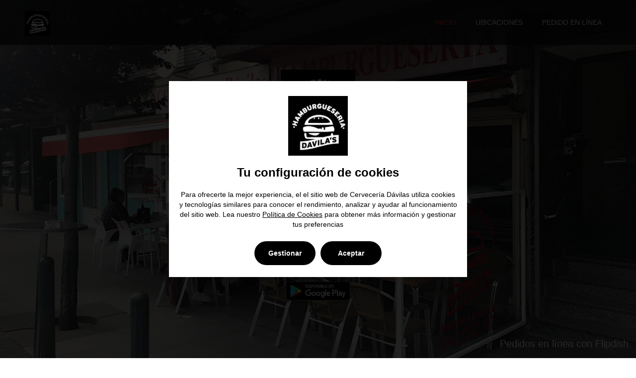

--- FILE ---
content_type: text/html; charset=utf-8
request_url: https://www.cerveceriadavilas.com/
body_size: 13926
content:
<!DOCTYPE html>
<html lang="en">
  <head>
    <meta charset="UTF-8" />
    
    <title>Cervecería Dávilas</title>

    
    <link href='https://cdn.flipdish.com/fonts/Cabin.css' rel='stylesheet' type='text/css'>
    <link href='https://cdn.flipdish.com/fonts/LibreBaskerville.css' rel='stylesheet' type='text/css'>
    <link href='https://cdn.flipdish.com/fonts/GreatVibes.css' rel='stylesheet' type='text/css'>
    <link href='https://cdn.flipdish.com/fonts/Oswald.css' rel='stylesheet' type='text/css'>
    <link href='https://cdn.flipdish.com/fonts/OpenSans.css' rel='stylesheet' type='text/css'>

    <meta name="viewport" content="width=device-width, initial-scale=1">
    <meta http-equiv="content-type" content="text/html; charset=utf-8" />
    <meta name="description" content="Hamburguesería Dávilas ofrece la mejor experiencia de comida y bebida a domicilio. Realiza tu pedido online o descarga nuestra app y disfruta de promociones online exclusivas." />
    <meta name="keywords" content="pedido,online,delivery,domicilio,cerca,mia,menu,carta,Santander,Burger" />
    
    
    

    
    <meta name="google-play-app" content="app-id=ie.flipdish.fd26278">

    <link rel="apple-touch-icon" href="https://flipdish-web.imgix.net/fd26278/9b3797c2792d4c3ffe29c048cebe9c17.webp?h=180&w=180&fm=png32">
          <link rel="icon" href="https://flipdish-web.imgix.net/fd26278/9b3797c2792d4c3ffe29c048cebe9c17.webp?h=16&w=16&fm=png32" sizes="16x16" type="image/png">
          <link rel="icon" href="https://flipdish-web.imgix.net/fd26278/9b3797c2792d4c3ffe29c048cebe9c17.webp?h=32&w=32&fm=png32" sizes="32x32" type="image/png">
          <link rel="icon" href="https://flipdish-web.imgix.net/fd26278/9b3797c2792d4c3ffe29c048cebe9c17.webp?h=48&w=48&fm=png32" sizes="48x48" type="image/png">
          <link rel="icon" href="https://flipdish-web.imgix.net/fd26278/9b3797c2792d4c3ffe29c048cebe9c17.webp?h=62&w=62&fm=png32" sizes="62x62" type="image/png">
          <link rel="icon" href="https://flipdish-web.imgix.net/fd26278/9b3797c2792d4c3ffe29c048cebe9c17.webp?h=62&w=62&fm=png32" sizes="62x62" type="image/png">
          <link rel="icon" href="https://flipdish-web.imgix.net/fd26278/9b3797c2792d4c3ffe29c048cebe9c17.webp?h=180&w=180&fm=png32" sizes="180x180" type="image/png">
          <link rel="icon" href="https://flipdish-web.imgix.net/fd26278/9b3797c2792d4c3ffe29c048cebe9c17.webp?h=192&w=192&fm=png32" sizes="192x192" type="image/png">
          <link rel="icon" href="https://flipdish-web.imgix.net/fd26278/9b3797c2792d4c3ffe29c048cebe9c17.webp?h=228&w=228&fm=png32" sizes="228x228" type="image/png">
          <link rel="shortcut icon" href="https://flipdish-web.imgix.net/fd26278/9b3797c2792d4c3ffe29c048cebe9c17.webp?h=144&w=144&fm=png32" />
          <meta property="og:locale" content="es" />
          <meta property="og:site_name" content="Cervecería Dávilas" />
          <meta property="og:title" content="Cervecería Dávilas" />
          <meta property="og:description"
              content="Hamburguesería Dávilas ofrece la mejor experiencia de comida y bebida a domicilio. Realiza tu pedido online o descarga nuestra app y disfruta de promociones online exclusivas." />
          <meta property="og:image" content="https://flipdish-web.imgix.net/fd26278/9b3797c2792d4c3ffe29c048cebe9c17.webp?h=250&w=250&fm=png32" />
          <meta property="og:type" content="website" />
    <link rel="stylesheet" href="https://static.web.flipdish.com/public/css/bootstrap.min.css" />
    <link rel="stylesheet" href="https://static.web.flipdish.com/public/css/defaultTemplate.css" />
    <style>
      .fd-cc-modal-settings__list {
        list-style: disc;
      }
      .fd-cc-root a:hover {
        opacity:0.85;
      }
    </style>
    <style data-styled="true" data-styled-version="5.3.11">html{-webkit-tap-highlight-color:rgba(0,0,0,0);-webkit-text-size-adjust:100%;font-family:Poppins,helvetica,arial,sans-serif;-webkit-font-smoothing:antialiased;-moz-osx-font-smoothing:grayscale;font-smooth:always;}/*!sc*/
button{padding:0;border:none;background:none;-webkit-appearance:button;}/*!sc*/
button::-moz-focus-inner{border-style:none;padding:0;}/*!sc*/
button:-moz-focusring{outline:2px solid #1976d2;outline-offset:2px;}/*!sc*/
button:focus{outline:2px solid #1976d2;outline-offset:2px;}/*!sc*/
button:focus:not(:focus-visible){outline:none;}/*!sc*/
button:focus-visible{outline:2px solid #1976d2;outline-offset:2px;}/*!sc*/
[type='search']{-webkit-appearance:none;-moz-appearance:none;appearance:none;-webkit-appearance:none;outline-offset:-2px;}/*!sc*/
[type='search']::-webkit-search-decoration{-webkit-appearance:none;}/*!sc*/
input[type='search']::-ms-clear{display:none;width:0;height:0;}/*!sc*/
input[type='search']::-ms-reveal{display:none;width:0;height:0;}/*!sc*/
input[type='search']::-webkit-search-decoration,input[type='search']::-webkit-search-cancel-button,input[type='search']::-webkit-search-results-button,input[type='search']::-webkit-search-results-decoration{display:none;}/*!sc*/
:not(.rich-text) > ul,:not(.rich-text) > ol{list-style:none;padding-left:0;margin-block-start:0px;margin-block-end:0px;margin-inline-start:0px;margin-inline-end:0px;padding-inline-start:0px;}/*!sc*/
.rich-text{white-space:pre-wrap;}/*!sc*/
.rich-text p,.rich-text ul,.rich-text ol{margin:0;}/*!sc*/
body{margin:0;width:100%;font-size:14px;height:100%;}/*!sc*/
main{display:block;}/*!sc*/
h1{font-size:2em;margin:0.67em 0;}/*!sc*/
hr{box-sizing:content-box;height:0;overflow:visible;}/*!sc*/
pre{font-family:monospace;font-size:1em;}/*!sc*/
a{background-color:transparent;-webkit-tap-highlight-color:rgba(0,0,0,0);-webkit-tap-highlight-color:transparent;}/*!sc*/
abbr[title]{border-bottom:none;-webkit-text-decoration:underline;text-decoration:underline;-webkit-text-decoration:underline dotted;text-decoration:underline dotted;}/*!sc*/
b,strong{font-weight:bolder;}/*!sc*/
code,kbd,samp{font-family:monospace;font-size:1em;}/*!sc*/
small{font-size:80%;}/*!sc*/
sub,sup{font-size:75%;line-height:0;position:relative;vertical-align:baseline;}/*!sc*/
sub{bottom:-0.25em;}/*!sc*/
sup{top:-0.5em;}/*!sc*/
img{border-style:none;}/*!sc*/
button,input,optgroup,select,textarea{font-family:inherit;font-size:100%;line-height:1.15;margin:0;}/*!sc*/
button,input{overflow:visible;}/*!sc*/
button,select{text-transform:none;}/*!sc*/
fieldset{padding:0.35em 0.75em 0.625em;}/*!sc*/
legend{box-sizing:border-box;color:inherit;display:table;max-width:100%;padding:0;white-space:normal;}/*!sc*/
progress{vertical-align:baseline;}/*!sc*/
textarea{overflow:auto;}/*!sc*/
[type='checkbox'],[type='radio']{box-sizing:border-box;padding:0;}/*!sc*/
[type='number']::-webkit-inner-spin-button,[type='number']::-webkit-outer-spin-button{height:auto;}/*!sc*/
::-webkit-file-upload-button{-webkit-appearance:button;font:inherit;}/*!sc*/
details{display:block;}/*!sc*/
summary{display:list-item;}/*!sc*/
template{display:none;}/*!sc*/
[hidden]{display:none;}/*!sc*/
*{box-sizing:border-box;}/*!sc*/
header,main,footer,article,aside,nav,section,a,h5,h6,button,input,optgroup,select,textarea,label,table,th,td,address,li,pre,blockquote,dl,dd,dt,figcaption{color:#000000;}/*!sc*/
data-styled.g1[id="sc-global-dHqepg1"]{content:"sc-global-dHqepg1,"}/*!sc*/
.iGhKgR:hover{opacity:0.85;}/*!sc*/
data-styled.g11[id="sc-jXbUNg"]{content:"iGhKgR,"}/*!sc*/
.biPgnT .my-app-logo-v2{margin:0 5px;}/*!sc*/
@media only screen and (max-width:1024px){.biPgnT .my-app-logos{margin-top:-85px;}}/*!sc*/
@media only screen and (min-width:1024px){.biPgnT #owl-main-text h1{margin-top:0;}.biPgnT #owl-main-text{margin-top:50px;}.biPgnT .my-app-logos{margin-top:15px;}}/*!sc*/
data-styled.g12[id="sc-dhKdcB"]{content:"biPgnT,"}/*!sc*/
.hDOeIJ{background:url('https://flipdish-web.imgix.net/fd26278/9b3797c2792d4c3ffe29c048cebe9c17.webp');background-size:contain;background-repeat:no-repeat;background-position:center;height:150px;margin:auto;}/*!sc*/
data-styled.g13[id="sc-kpDqfm"]{content:"hDOeIJ,"}/*!sc*/
.iMOgRW{margin-top:15px;}/*!sc*/
data-styled.g43[id="sc-dCFHLb"]{content:"iMOgRW,"}/*!sc*/
.jJGJKu{margin-top:15px;font-size:small;}/*!sc*/
data-styled.g44[id="sc-fhzFiK"]{content:"jJGJKu,"}/*!sc*/
.ATfnF{color:#ccc;}/*!sc*/
.ATfnF:hover{color:#ccc;opacity:0.85;}/*!sc*/
.ATfnF:focus{color:#ccc;}/*!sc*/
data-styled.g45[id="sc-jxOSlx"]{content:"ATfnF,"}/*!sc*/
.ioqTCO{color:#ccc;cursor:pointer;}/*!sc*/
.ioqTCO:hover{color:#ccc;opacity:0.85;}/*!sc*/
.ioqTCO:focus{color:#ccc;}/*!sc*/
data-styled.g46[id="sc-lcIPJg"]{content:"ioqTCO,"}/*!sc*/
.fTAYMz{position:absolute;top:0;left:0;opacity:0;}/*!sc*/
data-styled.g47[id="sc-kdBSHD"]{content:"fTAYMz,"}/*!sc*/
.dgeMLM{background:url('https://flipdish-web.imgix.net/fd26278/9b3797c2792d4c3ffe29c048cebe9c17.webp');background-size:contain;background-repeat:no-repeat;}/*!sc*/
data-styled.g48[id="sc-tagGq"]{content:"dgeMLM,"}/*!sc*/
.eXesRx{text-transform:uppercase !important;font-size:14px;font-family:'Bitter',sans-serif;line-height:6px;border-bottom:3px solid transparent;text-shadow:0px 0px 1px transparent;}/*!sc*/
.eXesRx.eXesRx:hover{text-shadow:0px 0px 1px transparent;background-color:transparent;}/*!sc*/
.eXesRx.eXesRx:focus{text-shadow:0px 0px 1px transparent;background-color:transparent;}/*!sc*/
data-styled.g49[id="sc-esYiGF"]{content:"eXesRx,"}/*!sc*/
.cpfJN{z-index:1002 !important;box-shadow:1px 1px #0000001f;}/*!sc*/
data-styled.g50[id="sc-fXSgeo"]{content:"cpfJN,"}/*!sc*/
</style>
    <style data-emotion="css xkjpj9 156lyw2">.css-xkjpj9 .order-online-h2{text-shadow:1px 1px 7px rgba(150, 150, 150, 1);}@media only screen and (max-width: 568px){.css-xkjpj9 .restAddresses{line-height:0.4;}}.css-xkjpj9 #flipdish-menu .has-feedback label~.form-control-feedback{top:15px!important;}.css-xkjpj9 #skipNavigation{position:absolute;top:0;left:0;opacity:0;}.css-156lyw2{min-height:65vh;}</style>
    
    
    
    
    
<style type="text/css">
    #header .menu-item.current a, #header .menu-item a:hover {
        color: #F42F29 !important;
    }

    #about h2.heading, #aboutSection h2.heading, section.menu h3 {
        color: #F42F29 !important;
    }

    .logointro {
		background:url("https://flipdish-web.imgix.net/fd26278/9b3797c2792d4c3ffe29c048cebe9c17.webp?width=650&auto=format");
        background-size: contain;
        background-repeat: no-repeat;
        background-position: center;
        width: 650px;
        height: 150px;
    }

    .slide-content p {
            padding: 10px;
        }

    .my-app-logos {
        margin-top: 30px;
        padding-bottom: 40px;
    }

    .my-app-logo {
        width: 80px;
        height: 80px;
        margin-top: 5px;
    }

    .my-app-logo-v2 {
        margin: 0 10px;
        height: 40px !important;
        width: 130px !important;
    }

    .mouse {
        cursor: pointer;
        margin-left: -22.5px;
        z-index: 9000;
    }

    #home-slider .my-powerby {
        position: absolute;
        right: 0;
        bottom: 0;
        z-index:1001;
        margin-right: 15px;
        margin-bottom: 15px;
    }

    .my-font-size {
        font-size: 20px;
    }

    #home-slider .my-link-color a, #footer .my-link-color a{
        color: #fff;
    }

    #footer .footerlink {
        margin-top: 15px;
    }

    .section.menu {
        background-image: none;
    }

    .slide-sep {
        background: url(https://static.web.flipdish.com/public/images/elixir/slide-separator_white.png);
    }

    .section.dark h2.section-title:before, .section.dark h2.section-title:after {
        content:url("https://static.web.flipdish.com/public/images/elixir/header_decorator_light_gray.png");
    }

    h2.section-title:before, h2.section-title:after {
        content:url("https://static.web.flipdish.com/public/images/elixir/header_decorator_dark_gray.png");
    }

    a.button.menu, .button.menu{
        color: #F42F29 ;
        border: 2px solid #F42F29 ;
    }

    a.button.menu:hover, .button.menu:hover {
        background: #F42F29;
        color: #ffffff;
    }

    .nav>li>a:hover, .nav>li>a:focus {
        background-color: transparent;
    }

    section.timetable .days {
        margin-top: 0px;
    }

    section.timetable {
        padding-bottom: 140px !important;
    }

    section.timetable .my-column-divider {
        background-image: url(https://static.web.flipdish.com/public/images/elixir/column-divider_light_gray.png) !important;
        padding-right: 5px !important;
        padding-bottom: 0px !important;
        padding-left: 5px !important;
    }

    section.timetable .divider-short {
        margin-top: 150px !important;
        padding-top: 150px !important;
    }

    section.timetable .divider-short-padding {
        margin-top: 290px !important;
        padding-top: 150px !important;
    }

    section.timetable .divider-long {
        margin-top: 150px !important;
        padding-top: 280px !important;
    }

    .section.timetable .left-column-divider {
        left: 33.33%;
    }

    section.timetable .right-column-divider {
        left: 66.66%;
    }

    .timetable-decorator {
        background: url(https://static.web.flipdish.com/public/images/elixir/timetable-decorator_light_gray.png) !important;
    }

    .timetable-decorator2 {
        background: url(https://static.web.flipdish.com/public/images/elixir/timetable-decorator2_light_gray.png) !important;
    }

    section.reservations input, section.reservations textarea {
        color: #333;
    }

    .parallax {
        background-attachment: fixed;
    }

    .section.reservations input.text {
        height: 40px;
    }

    .section.contact h3 {
        color: #fff;
    }

    .testimonials.carousel-wrapper.with_pagination .owl-theme .owl-controls .owl-page span {
        background: transparent !important;
        border: 2px solid #F42F29 !important;
    }

    .testimonials.carousel-wrapper.with_pagination .owl-controls .owl-page.active span,
    .testimonials.carousel-wrapper.with_pagination .owl-controls.clickable .owl-page:hover span {
        border: 2px solid #F42F29 !important;
        background: #F42F29 !important;
    }

    section.testimonials h2, section.testimonials .item span.author {
        color: #F42F29 !important;
    }

    section#home-slider #discount-badge {
        background-color: #fff;
        text-align: center;
        box-sizing: border-box;
        position: absolute;
        z-index: 1000;
        cursor: pointer;
        border-radius: 50%;
        box-shadow: 3px 3px 10px 8px rgba(0,0,0,.09);
        width: 150px;
        height: 150px;
        word-wrap: break-word;
        left: 50%;
        margin-left: 167px;
    }

    section#home-slider #discount-badge .title {
        font-size: 16px;
        line-height: 17px;
    }

    section#home-slider #discount-badge .discount {
        font-size: 50px;
        line-height: 56px;
        color: #F42F29;
        padding-top: 20px;
    }

    #flipdish-menu {
        background: rgba(255, 255, 255, 0.9) !important;
    }

    .streetViewLink {
	    cursor: pointer;
    	color: #e2aa07;
    }

    .opening-hours {
        line-height: 70px;
    }

    .mySocialLabel {
        display: none;
    }


    .testimonials_img {
        background: none;
        background-image: url("https://flipdish-web.imgix.net/fd26278/9b3797c2792d4c3ffe29c048cebe9c17.webp?h=100&dpr=2");
        background-size: contain;
        background-repeat: no-repeat;
        background-position: center;
        height: 100px;
    }


    .menu-logo {
        margin-top: 0;
    }

    .menu-logo-container{
	width:100%;
    }

    section#contact textarea {
        min-height: 452px;
    }

    @media only screen and (min-width : 1281px) {
        .my-rowopener .left-column-divider {
            margin-left: -205px;
            left: 49.6% !important;
        }

        .my-rowopener .right-column-divider {
            margin-left: 205px;
            left: 49.6% !important;
        }
    }

    @media only screen and (max-width : 1024px) {
        .my-app-logos {
            margin-top: -100px;
        }
        .my-font-size {
            font-size: 18px;
        }
        .timetable-decorator, .timetable-decorator2 {
            width: 0;
        }
        section#home-slider #discount-badge {
            margin-left: 95px;
        }
    }
    @media only screen and (max-width: 767px) {
        #footer .container {
            padding-top: 0px;
        }
    }

    @media only screen and (max-width : 568px) {
        .restAddresses {
            line-height: 1.4 !important;
        }

        .slide-content p {
            bottom: 100px;
            padding: 5px;
            margin: 0px !important;
        }
        #home-slider .my-powerby {
            margin-right: 5px;
            margin-bottom: 5px;
        }
        .my-font-size {
            font-size: 12px;
        }

        h2.section-title:before, h2.section-title:after, .section.dark h2.section-title:before, .section.dark h2.section-title:after {
            content: none;
        }

        section#home-slider #discount-badge {
            width: 100px;
            height: 100px;
            margin-left: 55px;
        }

        section#home-slider #discount-badge .discount {
            font-size: 25px;
            line-height: 25px;
            padding-top: 15px;
        }

        section#home-slider #discount-badge .title {
            font-size: 12px;
            line-height: 17px;
        }

        .mySocialLabel {
            display: inline;
            font-family: 'Bitter',sans-serif;
            font-style: normal;
            margin-left: 0px;
            line-height: 18px;
        }

        .logointro {
            width: 250px;
        }
        @if (!string.IsNullOrWhiteSpace(Model.TransparentLogoUrl))
        {
            <text>
            .testimonials_img {
                width: 250px;
            }
            </text>
        }

        section#contact textarea {
            min-height: 200px;
        }

        .my-app-logo-v2 {
            margin: 0 5px;
        }
    }

    @media only screen and (min-width : 569px) {
        .my-app-logos {
            opacity: 1;
        }
        @media only screen and (max-height : 645px) {
            .my-app-logos {
                opacity: 0;
            }
        }
    }

    @media only screen and (min-width : 1025px) {
        .my-app-logos {
            opacity: 1;
        }
        @media only screen and (max-height : 663px) {
            .my-app-logos {
                opacity: 0;
            }
        }
    }

    @media only screen and (max-width : 568px) {
        .my-app-logos {
            opacity: 1;
        }
        @media only screen and (max-height : 639px) {
            .my-app-logos {
                opacity: 1;
            }
        }
    }

    section#empty {
        min-height: calc(100vh - 100px);
        margin-bottom: 0;
    }

    footer#footer {
        position: absolute;
        width: 100%;
    }

    #hqContactWrapper h2 {
        text-align: center;
        margin-bottom: 30px;
        font-size: 26px;
        color: #F42F29 !important;
    }


</style>

    
    
    
    <script src="https://flipdish-cookie-consent.s3-eu-west-1.amazonaws.com/www/production/latest/fd-cc.js?v=1768971087184"></script>
    
    
    <script>
      window.__FF__=JSON.parse("{\"ContactFormStoreSelector\":false,\"enableRearrangeWidgets\":true,\"enableRichTextAppPromo\":true,\"enableFulfillmentTypeCopyUpdate\":true,\"enableOrderSettingsApiCallImprovements\":true,\"hideBrandName\":false,\"useIpCoordinateHeaders\":true}")
      window.__DS__=JSON.parse("{\"schemaVersion\":\"v1\",\"appId\":\"fd26278\",\"template\":\"default\",\"name\":\"Cervecer\u00EDa D\u00E1vilas\",\"storeAddress\":[\"Paseo del General D\u00E1vila 276, Santander, 39006\"],\"currencies\":[\"EUR\"],\"locationPageEnabled\":true,\"openingHours\":[{\"storeId\":57174,\"title\":\"Hamburgueser\u00EDa D\u00E1vilas\",\"openForDelivery\":false,\"pickupEnabled\":true,\"deliveryEnabled\":true,\"openForPickup\":false,\"pickupClosingHours\":{\"Monday\":\"4PM\",\"Tuesday\":\"4PM\",\"Wednesday\":\"11PM\",\"Thursday\":\"11PM\",\"Friday\":\"11PM\",\"Saturday\":\"11PM\",\"Sunday\":\"11PM\"},\"pickupHours\":[{\"days\":\"Monday - Tuesday\",\"hours\":\"1PM - 4PM \"},{\"days\":\"Wednesday - Saturday\",\"hours\":\"1PM - 4PM, 7:30PM - 11PM \"},{\"days\":\"Sunday\",\"hours\":\"1PM - 4PM, 7PM - 11PM \"}],\"deliveryHours\":[{\"days\":\"Monday - Tuesday\",\"hours\":\"1PM - 4PM \"},{\"days\":\"Wednesday - Sunday\",\"hours\":\"1PM - 4PM, 7PM - 11PM \"}],\"deliveryClosingHours\":{\"Monday\":\"4PM\",\"Tuesday\":\"4PM\",\"Wednesday\":\"11PM\",\"Thursday\":\"11PM\",\"Friday\":\"11PM\",\"Saturday\":\"11PM\",\"Sunday\":\"11PM\"}}],\"storeMapData\":[{\"storeId\":57174,\"Coordinates\":{\"Latitude\":43.4641934,\"Longitude\":-3.8211067},\"Address\":\"Paseo del General D\u00E1vila 276, Santander, 39006\"}],\"storeContactDetails\":[{\"storeId\":57174,\"name\":\"Hamburgueser\u00EDa D\u00E1vilas\",\"email\":null,\"phone\":\"+34942032817\"}],\"headerLinks\":{\"aboutUs\":false,\"gallery\":false,\"contactForm\":false,\"reservations\":false},\"mobileApps\":{\"hasApple\":false,\"hasAndroid\":true,\"appleStoreId\":null,\"appStoreDescription\":\"Hamburgueser\u00EDa D\u00E1vilas ofrece la mejor experiencia de comida y bebida a domicilio. Realiza tu pedido online o descarga nuestra app y disfruta de promociones online exclusivas.\",\"appStoreKeywords\":\"pedido,online,delivery,domicilio,cerca,mia,menu,carta,Santander,Burger\",\"appleStoreUrl\":\"\"},\"legal\":{\"registrationNumber\":\"\",\"tradingName\":\"\",\"companyName\":\"Cervecer\u00EDa D\u00E1vilas\",\"companyAddress\":\"Paseo del General D\u00E1vila 276, 39006, Santander\"},\"analytics\":{\"fbIds\":\"123781078331198\",\"gaIds\":\"G-2LXQ2Z6HTT\"},\"appDesignScheme\":{\"Font\":\"Poppins\",\"Primary\":\"#F42F29\",\"Secondary\":\"#000000\"},\"logo\":\"https://flipdish-web.imgix.net/fd26278/9b3797c2792d4c3ffe29c048cebe9c17.webp\",\"appStoreUrl\":\"\",\"playStoreUrl\":\"https://play.google.com/store/apps/details?id=ie.flipdish.fd26278\",\"map\":{\"googleMapApiKey\":\"AIzaSyDPmaK_ZeZzYITQHT9KpftobsXIz3r8SWo\",\"mapCenter\":{\"latitude\":43.46,\"longitude\":-3.82}},\"policyUrls\":{\"privacy\":null,\"cookie\":null,\"terms\":null},\"countryCode\":\"ES\",\"languages\":[{\"id\":\"es\",\"name\":\"Espa\u00F1ol\"}],\"socialMedia\":{\"TwitterUrl\":null,\"FacebookUrl\":null,\"InstagramUrl\":null,\"PintrestUrl\":null,\"TripAdvisorUrl\":null,\"FourSquareUrl\":null,\"YelpUrl\":null},\"redirects\":[],\"menuLinks\":[],\"cookieConsent\":{\"cookieConsentGDPREnabled\":true,\"cookieConsentPromptEnabled\":true},\"pickupStoreId\":57174}")
      window.__CPS__=JSON.parse("{\"index\":{\"NavigationLinkTitle\":\"Home\",\"NavigationLinkIndex\":1,\"PageType\":\"IndexPage\",\"LinkDisplaySection\":\"header\",\"pageStyles\":\"\",\"testimonials\":{\"image\":\"https://flipdish.imgix.net/t2a24GHQrfRK7FLR6Peg58dzk.jpg\",\"data\":[{\"author\":null,\"testimonial\":\"Lorem ipsum dolor sit amet, consectetur adipiscing elit, sed do eiusmod tempor incididunt ut labore et dolore magna aliqua. Purus faucibus ornare suspendisse sed nisi lacus sed viverra tellus.\",\"id\":54456}]},\"aboutUs\":null,\"openingHoursEnabled\":false,\"openingHoursImage\":\"\",\"showMenu\":true,\"voucherPopupEnabled\":true,\"showMap\":false,\"showGallery\":false,\"showTestimonials\":false,\"contactFormEnabled\":false,\"footer\":true,\"galleryImages\":[\"https://flipdish.imgix.net/5wuwitHAwwKUaW9erhXWjGNY.jpg\",\"https://flipdish.imgix.net/Kr0tfOi3kZHBmG9kVqSsenHYsg.jpg\",\"https://flipdish.imgix.net/oRb4EIn9qtVUdUVp5g7hJ33iI.jpg\"],\"mainSliderImages\":[\"https://flipdish-web.imgix.net/fd26278/75f6c29730e4e67608ac931574de0cad.jpg\"],\"showAddressMainSlider\":true,\"reservations\":{\"enabled\":false,\"daysAhead\":14},\"enabled\":true}}")
      window.__APP__=JSON.parse("{\"appId\":\"fd26278\",\"isCustomDomain\":true,\"supportedLanguages\":[{\"id\":\"es\",\"name\":\"Espa\u00F1ol\"}],\"language\":\"es\",\"vanityUrlSuffix\":\"\",\"env\":\"production\",\"isLoggedIn\":false,\"isEditorPreview\":false,\"version\":\"master.2026.01.15.218\",\"isLocal\":false}")
      window.__TLS__=JSON.parse("{\"HomePage\":\"P\u00E1gina de inicio\",\"Return_to_homepage\":\"Volver a la p\u00E1gina de inicio\",\"Delivery\":\"Entrega\",\"Collection\":\"Recogida\",\"delivery\":\"Entrega\",\"collection\":\"recogida\",\"Collect\":\"Recoger\",\"Deliver\":\"Entregar\",\"Contact\":\"Contacto\",\"Enquiry_for\":\"Consulta para\",\"General_enquiry\":\"Consulta general\",\"stores\":\"tiendas\",\"Skip_to_main_content\":\"Saltar al contenido principal\",\"Main_navigation_menu\":\"Men\u00FA de navegaci\u00F3n principal\",\"Navigate_to_home_page\":\"Navegar a la p\u00E1gina de inicio\",\"Load_more_locations\":\"Cargar m\u00E1s ubicaciones\",\"See_more_locations\":\"Mostrar m\u00E1s ubicaciones\",\"Home\":\"Inicio\",\"Open_until\":\"Abierto hasta\",\"Locations\":\"Ubicaciones\",\"Flipdish_link_access_our_website_for_more_information\":\"Enlace Flipdish, accede a nuestro sitio web para obtener m\u00E1s informaci\u00F3n\",\"Start_Your_Order\":\"Comienza tu pedido\",\"Welcome_Back\":\"Bienvenido de nuevo\",\"Our_Logo\":\"Nuestro logotipo, haga clic aqu\u00ED para ir a la p\u00E1gina de inicio\",\"Burger_Menu_Label\":\"Haga clic aqu\u00ED para abrir el men\u00FA\",\"Get_your_order_at\":\"Recoge tu pedido en\",\"All_Previous_Orders\":\"Todos los pedidos anteriores\",\"All_Previous_Orders_Button\":\"Todos los pedidos anteriores\",\"Same_Again\":\"Igual otra vez\",\"Testimonials\":\"Testimonios\",\"Privacy_policy\":\"Pol\u00EDtica de Privacidad\",\"Powered_by_flipdish\":\"Impulsado por Flipdish\",\"Order_Online\":\"Pedido en l\u00EDnea\",\"Order_Online_Now\":\"Pide en l\u00EDnea ahora\",\"from\":\"desde\",\"Online_ordering_by_Flipdish\":\"Pedidos en l\u00EDnea con Flipdish\",\"Terms_and_privacy_links\":\"Enlaces de t\u00E9rminos y privacidad\",\"Terms\":\"T\u00E9rminos\",\"Terms_and_conditions\":\"T\u00E9rminos y Condiciones\",\"Privacy\":\"Privacidad\",\"Cookie_Policy\":\"Pol\u00EDtica de Cookies\",\"Cookie_Settings\":\"Configuraci\u00F3n de cookies\",\"Open_Cookie_Settings\":\"Abrir Configuraci\u00F3n de cookies\",\"This_field_is_required\":\"Este campo es obligatorio\",\"Please_wait\":\"Espere por favor\",\"Message_submitted\":\"\u00A1Tu mensaje ha sido enviado!\",\"Order_now\":\"\u00A1Pide ahora!\",\"About\":\"Con\u00F3cenos\",\"Gallery\":\"Galer\u00EDa\",\"Check_Our_Gallery\":\"Compruebe nuestra galer\u00EDa\",\"Opening_Hours\":\"Horario de apertura\",\"Legal_information\":\"Informaci\u00F3n legal\",\"Business_owner\":\"Propietario del negocio\",\"Register_court\":\"Registro mercantil\",\"Vat_number\":\"N\u00FAmero de IVA\",\"Tax_number\":\"N\u00FAmero fiscal\",\"Anonymous\":\"An\u00F3nimo\",\"Mobile_app_links\":\"Enlaces de la aplicaci\u00F3n m\u00F3vil\",\"Social_media_links\":\"Enlaces de redes sociales\",\"Visit_our_social_media_page\":\"Visita nuestra p\u00E1gina de %@\",\"Download_Our_App_&_Open_Up_a_new_world_of_food_at_your_fingertips\":\"Descarga nuestra aplicaci\u00F3n y abre un nuevo mundo de comida al alcance de tu mano\",\"A_New_Way_To_Experience_Food\":\"Una nueva forma de experimentar la comida\",\"Company_registration_number\":\"N\u00FAmero de registro de la empresa\",\"Phone\":\"Tel\u00E9fono\",\"SMS\":\"SMS\",\"Email\":\"Correo electr\u00F3nico\",\"Message\":\"Mensaje\",\"monday\":\"Lunes\",\"tuesday\":\"Martes\",\"wednesday\":\"Mi\u00E9rcoles\",\"thursday\":\"Jueves\",\"friday\":\"Viernes\",\"saturday\":\"S\u00E1bado\",\"sunday\":\"Domingo\",\"This_image_is_our_logo\":\"Esta imagen es nuestro logotipo\",\"Contact_Details\":\"Datos de contacto\",\"The_Message_field_is_required\":\"El campo de mensaje es obligatorio\",\"Your_Message\":\"Tu mensaje\",\"Send\":\"Enviar\",\"Contact_us\":\"Cont\u00E1ctenos\",\"Delivery_Hours\":\"Horario de entrega a domicilio\",\"Collection_Hours\":\"Horario de recogida\",\"Closed\":\"Cerrado\",\"Open\":\"Abierta\",\"Contact_location_page\":\"Ubicaciones\",\"Not_Found_page\":\"\u00A1Vaya, p\u00E1gina no encontrada!\",\"Off_first_online_order\":\"en tu primer pedido en l\u00EDnea\",\"Phone_Number\":\"N\u00FAmero de tel\u00E9fono\",\"Party_Size\":\"Tama\u00F1o del grupo\",\"Special_Requests\":\"Solicitudes especiales\",\"eg_window_seat_birthday_etc\":\"por ejemplo, asiento de ventana, cumplea\u00F1os, etc.\",\"The_Party_Size_field_is_required\":\"El campo Tama\u00F1o del grupo es obligatorio\",\"The_Email_field_is_required\":\"El campo Correo electr\u00F3nico es obligatorio\",\"The_Time_field_is_required\":\"El campo Hora es obligatorio\",\"Date_value_too_far_in_future\":\"La fecha es demasiado lejana en el futuro\",\"Date_should_be_in_future\":\"La fecha debe ser en el futuro\",\"Accepting_reservations_up_to\":\"Aceptando reservas hasta\",\"Request_booking\":\"Solicitar reserva\",\"Book_now\":\"Reservar ahora\",\"store\":\"tienda\",\"The_Phone_Number_field_is_required\":\"El campo N\u00FAmero de tel\u00E9fono es obligatorio\",\"Discount_image_label\":\"Imagen de descuento, puedes hacer clic aqu\u00ED para comenzar tu pedido\",\"There_has_been_issue\":\"Ha habido un problema, int\u00E9ntalo de nuevo m\u00E1s tarde\",\"Reservations\":\"Reservas\",\"Make_a_Reservation\":\"Hacer una reserva\",\"Get_directions\":\"Obtener direcciones\",\"Your_message_has_been_successfully_sent\":\"Su mensaje ha sido enviado con \u00E9xito\",\"Sending_message_failed_try_again_later\":\"El env\u00EDo del mensaje ha fallado, int\u00E9ntelo de nuevo m\u00E1s tarde\",\"Your_booking_has_been_successfully_sent\":\"Su reserva ha sido enviada con \u00E9xito\",\"Book_a_table\":\"Reservar una mesa\",\"Date\":\"Fecha\",\"Time\":\"Hora\",\"Number_of_people\":\"N\u00FAmero de personas\",\"Live\":\"En vivo\",\"View_Order_Details\":\"Ver detalles del pedido\",\"Link_to_delivery_tracking\":\"enlace para seguimiento de entrega\",\"Select_language_from_dropdown_menu\":\"Selecciona l'idioma al men\u00FA desplegable\",\"Name\":\"Nombre\",\"Value_more_than_maximum_length_of\":\"Valor m\u00E1s que la longitud m\u00E1xima de\",\"Email_Address\":\"Direcci\u00F3n de correo electr\u00F3nico\",\"Reservation_submitted\":\"Gracias, su reserva ha sido enviada.\",\"The_Name_field_is_required\":\"requerida\",\"Please_enter_an_email_address\":\"Introduce un correo electr\u00F3nico\",\"The_Phone_field_is_required\":\"requerida\",\"The_Number_of_people_field_is_required\":\"requerida\",\"Please_enter_a_value_greater_than_or_equal_to_1\":\"Por favor, introduzca un valor mayor o igual a 1\",\"Please_enter_a_value_less_than_or_equal_to_14\":\"Por favor, introduzca un valor menor o igual a 14\",\"The_Date_field_is_required\":\"requerida\",\"Invalid_email\":\"Formato de correo no v\u00E1lido\",\"Make_reservation\":\"Hacer una reserva\",\"Submit\":\"Enviar\",\"Cookie_consent_This_website_uses_cookies\":\"Esta p\u00E1gina web utiliza cookies para garantizar la mejor experiencia.\",\"Cookie_consent_Got_it\":\"Acepto\",\"Cookie_consent_Learn_more\":\"M\u00E1s informaci\u00F3n\",\"Login_Title\":\"Inicia sesi\u00F3n con el n\u00FAmero de m\u00F3vil\",\"Login_Helper_Text\":\"Inicie sesi\u00F3n para ver sus pedidos anteriores, vales y progreso de fidelizaci\u00F3n.\",\"Login_SubTitle\":\"Te enviaremos un c\u00F3digo por SMS\",\"Log_out\":\"Cerrar sesi\u00F3n\",\"Signin_Title\":\"Identif\u00EDcate con tu n\u00FAmero de m\u00F3vil\",\"Signin_SubTitle\":\"Te enviaremos por SMS un c\u00F3digo de verificaci\u00F3n y s\u00F3lo utilizaremos tu n\u00FAmero para actualizaciones importantes de tu pedido\",\"SMS_Title\":\"Escribe un c\u00F3digo de 4 d\u00EDgitos\",\"SMS_SubTitle\":\"Tu c\u00F3digo se ha enviado a: \",\"Start_order\":\"Iniciar pedido\",\"Continue\":\"Continuar\",\"Preorder_now\":\"Reserva ahora\",\"Collect_at\":\"Recoger en\",\"What_people_are_saying\":\"Lo que la gente est\u00E1 diciendo\",\"Edit\":\"Editar\",\"Preview_mode_warning\":\"Est\u00E1 viendo este sitio web en modo de vista previa\",\"Our_menu\":\"Nuestro men\u00FA\",\"Menu_highlights\":\"Men\u00FA destacado\",\"Loading_menu_highlights\":\"Cargando men\u00FA destacado\",\"Showing_stores_near\":\"Mostrar tiendas cercanas\",\"Stores_are_ordered\":\"Las tiendas se ordenan en funci\u00F3n de tu ubicaci\u00F3n actual, listando primero las tiendas abiertas\",\"Use_your_current_location\":\"Utiliza tu ubicaci\u00F3n actual\",\"Finding_location\":\"Localizaci\u00F3n\",\"Recent_locations\":\"Lugares recientes\",\"Browser_has_no_geolocation\":\"Tu navegador no admite la b\u00FAsqueda por geolocalizaci\u00F3n. No podemos usar la ubicaci\u00F3n, introduce tu direcci\u00F3n en su lugar\",\"Denied_geolocation\":\"El usuario ha rechazado la geolocalizaci\u00F3n\",\"Permission_geolocation\":\"Origin no tiene permiso para utilizar el servicio de geolocalizaci\u00F3n\",\"My_address_is_not_listed\":\"Mi direcci\u00F3n no figura en la lista\",\"Edit_order_settings_dialog\":\"Cuadro de di\u00E1logo Editar configuraci\u00F3n del pedido\",\"Edit_collection_time_at_checkout\":\"Modificar la hora de recogida en la caja\",\"Edit_delivery_time_at_checkout\":\"Modificar el plazo de entrega en la caja\",\"Delivery_instructions_optional\":\"Instrucciones de entrega (opcional)\",\"DeliveryConfirmLocation_SpecialDeliveryInstructions\":\"Instrucciones especiales para el conductor\",\"Confirm_address\":\"Confirmar direcci\u00F3n\",\"View_menu\":\"Ver el men\u00FA\",\"Menu\":\"Men\u00FA\",\"Use_current_location\":\"Utilizar la ubicaci\u00F3n actual\",\"Address_not_listed\":\"Direcci\u00F3n no indicada\",\"Sharing_location_disabled\":\"Ubicaci\u00F3n compartida desactivada\",\"Sharing_location_disabled_info\":\"Para ayudarnos a encontrar tu ubicaci\u00F3n y ahorrarte tiempo, cambia la configuraci\u00F3n para permitirte compartir tu ubicaci\u00F3n.\",\"Ok\":\"De acuerdo\",\"Sorry_{restaurant}_does_not_deliver_to_address\":\"Lo sentimos, {restaurant} no realiza entregas en esta direcci\u00F3n\",\"Try_another_address_or_collection\":\"Pruebe con otra direcci\u00F3n o solicite la recogida\",\"Order_for_collection\":\"Pedido para recoger\",\"Order_for_delivery\":\"Pedido para entregar\",\"Try_another_address\":\"Pruebe con otra direcci\u00F3n\",\"Log_in\":\"Iniciar sesi\u00F3n\",\"Didnt_get_code\":\"\u00BFNo has recibido el c\u00F3digo?\",\"Request_code_via_phone_call\":\"Solicita el c\u00F3digo por llamada telef\u00F3nica\",\"Request_phone_call_in\":\"Solicitar llamada telef\u00F3nica en\",\"Request_phone_call_again_in\":\"Volver a solicitar llamada telef\u00F3nica en\",\"You_will_recieve_your_call_soon\":\"En unos segundos recibir\u00E1s una llamada telef\u00F3nica con el PIN de 4 d\u00EDgitos\",\"to_view_your_recent_orders\":\"para ver sus pedidos recientes\",\"Delivery_currently_unavailable\":\"Entrega actualmente no disponible\",\"Collection_currently_unavailable\":\"Colecci\u00F3n actualmente no disponible\",\"Check_back_later_or_order_for_collection\":\"Compru\u00E9belo m\u00E1s tarde o pida que lo recojan\",\"Check_back_later_or_order_for_delivery\":\"Compru\u00E9belo m\u00E1s tarde o pida la entrega\",\"Login_Service_Terms\":\"Al enviar tu n\u00FAmero, confirmas que aceptas nuestros %@, los %@ de Flipdish, y reconoces nuestra %@.\",\"Close_navigation_menu\":\"Cerrar el men\u00FA de navegaci\u00F3n\",\"Scroll_content_left\":\"Desplazarse a la izquierda\",\"Scroll_content_right\":\"Desplazarse a la derecha\",\"View_full_menu\":\"Ver el men\u00FA completo\",\"Check_Our_Views\":\"Galer\u00EDa\",\"eg\":\"p. ej.\",\"Enter_your_postcode_or_address\":\"Introduzca su c\u00F3digo postal o direcci\u00F3n\",\"Enter_your_ZIP_code_or_address\":\"Introduzca su c\u00F3digo postal o direcci\u00F3n\",\"Enter_your_eircode_or_address\":\"Introduzca su c\u00F3digo Eircode o direcci\u00F3n\",\"Online_ordering_powered_by_Flipdish\":\"Pedidos en l\u00EDnea con Flipdish\",\"Preorder_for_collection\":\"Pedido previo para recoger\",\"Preorder_for_delivery\":\"Pedido previo para entrega\",\"edit_collection_time_at_checkout\":\"editar la hora de recogida en la caja\",\"edit_delivery_time_at_checkout\":\"editar la hora de entrega en la caja\",\"tomorrow\":\"ma\u00F1ana\",\"mins\":\"minutos\",\"Select_store\":\"Seleccionar tienda\",\"Link_to_app_on_apple_app_store\":\"Enlace a la aplicaci\u00F3n en Apple App Store\",\"Link_to_app_on_google_play_store\":\"Enlace a la aplicaci\u00F3n en Google Play Store\",\"Loading\":\"Cargando\",\"Link_to_Return_website\":\"Enlace al sitio web de Re-turn\",\"Or_download_our_app_to_order_now\":\"o descargue nuestra aplicaci\u00F3n para hacer su pedido ahora\",\"Reorder\":\"Volver a pedir\",\"Your_loyalty_progress\":\"Su progreso de fidelizaci\u00F3n\",\"Order_now_lower\":\"Haz tu pedido\",\"When_you_place_an_order\":\"Cuando realice un pedido con nosotros se mostrar\u00E1 aqu\u00ED para volver a pedir f\u00E1cilmente.\",\"No_orders_yet\":\"A\u00FAn no hay pedidos\",\"Copyright_message\":\"Copyright \u00A9 %@ por Flipdish\",\"Select_the_store_to_order_from\":\"Seleccione la tienda en la que desea realizar el pedido\",\"Open_for_collection\":\"Abierto para recogida\",\"Open_for_delivery\":\"Abierto para entrega\",\"Preorder_for_collection_or_come_back\":\"Pedido previo para recoge o vuelva a las %@\",\"Preorder_for_delivery_or_come_back\":\"Pedido previo para entrega o vuelva a las %@\",\"Closed_for_collection_come_back\":\"Cerrado por recogida, vuelva a las %@\",\"Closed_for_delivery_come_back\":\"Cerrado por entrega, vuelva a las %@\",\"Closed_for_collection\":\"Cerrado por recogida\",\"Closed_for_delivery\":\"Cerrado por entrega\",\"Today\":\"hoy\",\"Tomorrow\":\"ma\u00F1ana\",\"Order_type_selection\":\"Selecci\u00F3n de tipo de pedido\",\"Close_modal\":\"Cerrar ventana\",\"Estimated_lead_time\":\"Tiempo de espera estimado\",\"Accessibility\":\"Accesibilidad\",\"Open_Fullscreen_Image_Gallery\":\"Abrir galer\u00EDa de im\u00E1genes en pantalla completa\",\"Image_number_of_total_images\":\"Imagen {number} de {total}\",\"Fullscreen_Image_Gallery\":\"Galer\u00EDa de im\u00E1genes en pantalla completa\",\"Close_Fullscreen_Image_Gallery\":\"Cerrar galer\u00EDa de im\u00E1genes en pantalla completa\",\"Go_to_previous_image\":\"Ir a la imagen anterior\",\"Go_to_next_image\":\"Ir a la imagen siguiente\",\"Order_type_changed_to\":\"Tipo de pedido cambiado a {orderType}\",\"Back_to_address_search\":\"Volver a la b\u00FAsqueda de direcci\u00F3n\",\"Delivery_step_changed_to\":\"Paso de entrega cambiado a {step}\",\"Address_selection\":\"Selecci\u00F3n de direcci\u00F3n\",\"Address_search\":\"B\u00FAsqueda de direcci\u00F3n\",\"Restaurant_selection\":\"Selecci\u00F3n de restaurante\"}")
    </script>
  
    
    <script type="module" crossorigin src="https://static.web.flipdish.com/public/assets/index-fbc91a56.js"></script>
    <link rel="modulepreload" crossorigin href="https://static.web.flipdish.com/public/assets/@ably-1574167a.js">
    <link rel="modulepreload" crossorigin href="https://static.web.flipdish.com/public/assets/vendor-85bfdc00.js">
    <link rel="modulepreload" crossorigin href="https://static.web.flipdish.com/public/assets/@mui-af31e542.js">
    <link rel="stylesheet" href="https://static.web.flipdish.com/public/assets/index-6072952d.css">
  </head>
  <body data-identifier="photon" style="overflow-x: hidden">
    <div id="root"><div id="elixir" class="css-xkjpj9"><header id="header" role="banner" class="sc-fXSgeo cpfJN"><div class="jt_row container visible"><div class="navbar-header page-scroll"><div class="sc-kdBSHD fTAYMz"><a class="" href="#skip-to-content">Skip navigation</a></div><button type="button" class="navbar-toggle" aria-haspopup="true" aria-label="Access mobile menu"><svg viewBox="0 0 24 24" fill="white" xmlns="http://www.w3.org/2000/svg"><rect x="3" y="4" width="14" height="2" fill="currentColor"></rect><rect x="3" y="11" width="20" height="2" fill="currentColor"></rect><rect x="3" y="18" width="16" height="2" fill="currentColor"></rect></svg></button><a class="navbar-brand normal logo" href="/" aria-label="Our logo, click here to go to home page"><div class="sc-tagGq dgeMLM logo_elixir"></div></a></div><nav class="collapse navbar-collapse navbar-right navbar-main-collapse " role="navigation" id="main-menu"><ul id="nav" class="nav navbar-nav navigation"><li class="page-scroll menu-item current"><a class="sc-esYiGF eXesRx header-text" href="/">Inicio</a></li><li class="page-scroll menu-item "><a class="sc-esYiGF eXesRx header-text" href="/contact">Ubicaciones</a></li><li class="page-scroll menu-item "><a class="sc-esYiGF eXesRx header-text" href="/order">Pedido en línea</a></li></ul></nav></div></header><div role="main" class="css-156lyw2"><section id="home-slider" class="sc-dhKdcB biPgnT"><div class="overlay"></div><div class="owl-carousel owl-theme"><div class="owl-wrapper-outer"><div class="owl-wrapper"><div class="carousel-root"><div class="carousel carousel-slider" style="width:100%"><button type="button" aria-label="previous slide / item" class="control-arrow control-prev control-disabled"></button><div class="slider-wrapper axis-horizontal"><ul class="slider animated"><li class="slide selected previous" style="position:relative;display:block;z-index:-2;min-height:100%;opacity:1;top:0;right:0;left:0;bottom:0;transition-timing-function:ease-in-out;-ms-transition-timing-function:ease-in-out;-moz-transition-timing-function:ease-in-out;-webkit-transition-timing-function:ease-in-out;-o-transition-timing-function:ease-in-out;-webkit-transition-duration:350ms;-moz-transition-duration:350ms;-o-transition-duration:350ms;transition-duration:350ms;-ms-transition-duration:350ms"><div class="item"><img style="height:100vh;object-fit:cover" src="https://flipdish-web.imgix.net/fd26278/75f6c29730e4e67608ac931574de0cad.jpg?w=1440" alt="main image$ 0" srcSet="https://flipdish-web.imgix.net/fd26278/75f6c29730e4e67608ac931574de0cad.jpg?w=1440&amp;upscale=true&amp;dpr=1&amp;q=90 1x, https://flipdish-web.imgix.net/fd26278/75f6c29730e4e67608ac931574de0cad.jpg?w=1440&amp;upscale=true&amp;dpr=2&amp;q=45 2x, https://flipdish-web.imgix.net/fd26278/75f6c29730e4e67608ac931574de0cad.jpg?w=1440&amp;upscale=true&amp;dpr=3&amp;q=30 3x"/></div></li><li class="slide selected previous" style="position:relative;display:block;z-index:-2;min-height:100%;opacity:1;top:0;right:0;left:0;bottom:0;transition-timing-function:ease-in-out;-ms-transition-timing-function:ease-in-out;-moz-transition-timing-function:ease-in-out;-webkit-transition-timing-function:ease-in-out;-o-transition-timing-function:ease-in-out;-webkit-transition-duration:350ms;-moz-transition-duration:350ms;-o-transition-duration:350ms;transition-duration:350ms;-ms-transition-duration:350ms"><div class="item"><img style="height:100vh;object-fit:cover" src="https://flipdish-web.imgix.net/fd26278/75f6c29730e4e67608ac931574de0cad.jpg?w=1440" alt="main image$ 0" srcSet="https://flipdish-web.imgix.net/fd26278/75f6c29730e4e67608ac931574de0cad.jpg?w=1440&amp;upscale=true&amp;dpr=1&amp;q=90 1x, https://flipdish-web.imgix.net/fd26278/75f6c29730e4e67608ac931574de0cad.jpg?w=1440&amp;upscale=true&amp;dpr=2&amp;q=45 2x, https://flipdish-web.imgix.net/fd26278/75f6c29730e4e67608ac931574de0cad.jpg?w=1440&amp;upscale=true&amp;dpr=3&amp;q=30 3x"/></div></li></ul></div><button type="button" aria-label="next slide / item" class="control-arrow control-next control-disabled"></button></div></div></div></div></div><div class="slide-content"><div class="voffset100"></div><a class="" href="/order" aria-label="Our logo, click here to start your order"><div class="sc-kpDqfm hDOeIJ styled-logo logointro"></div></a><div id="owl-main-text" tabindex="-1"><div class="item"><a class="sc-jXbUNg iGhKgR" href="/order" id="skip-to-content"><h1 class="order-online-h2" aria-label="Start your order">Pedido en línea</h1></a></div></div><div class="slide-sep"></div><div class="restAddresses"><p>Paseo del General Dávila 276, Santander, 39006</p></div><div class="my-app-logos"></div></div><div class="my-powerby my-link-color my-font-size"><a class="" href="https://www.flipdish.com/" target="_blank" aria-label="Flipdish link, access our website for more information" rel="noreferrer">Pedidos en línea con Flipdish</a></div></section></div><footer id="footer" class="section" role="contentinfo"><div class="container"><ul class="social"></ul><div class="sc-dCFHLb iMOgRW my-link-color my-font-size"><a class="" href="https://www.flipdish.com" aria-label="Flipdish link, access our website for more information">Pedidos en línea con Flipdish</a></div><div class="sc-fhzFiK jJGJKu footerlink"><a class="sc-jxOSlx ATfnF" href="/terms" target="_blank" rel="noreferrer">Términos</a> <!-- -->|<!-- --> <a class="sc-jxOSlx ATfnF" href="/privacy" target="_blank" rel="noreferrer">Privacidad</a> <!-- -->|<!-- --> <a class="sc-jxOSlx ATfnF" href="/cookiepolicy" target="_blank" rel="noreferrer">Política de Cookies</a> <!-- -->|<!-- --> <a class="sc-jxOSlx ATfnF" href="https://www.flipdish.com/es/accessibility-statement" target="_blank" rel="noreferrer">Accesibilidad</a> <!-- -->|<!-- --> <a class="sc-lcIPJg ioqTCO">Configuración de cookies</a></div></div></footer><button class="cd-top "></button></div></div>
    
    
    
    <script type="application/ld+json">[{"@context":"http://schema.org","@type":"FastFoodRestaurant","name":"Cervecería Dávilas","image":"https://flipdish-web.imgix.net/fd26278/9b3797c2792d4c3ffe29c048cebe9c17.webp","potentialAction":[{"@type":"ViewAction","target":{"@type":"EntryPoint","url":"fd26278://","actionApplication":{"@type":"SoftwareApplication","name":"Cervecería Dávilas","applicationCategory":"Food & Drink","installUrl":"https://play.google.com/store/apps/details?id=ie.flipdish.fd26278","operatingSystem":"Android"},"urlTemplate":"fd26278://"}}],"url":"https://www.cerveceriadavilas.com","address":{"@type":"PostalAddress","addressCountry":"ES","addressLocality":"Santander","addressRegion":"ES","postalCode":"39006","streetAddress":"Paseo del General Dávila 276"},"geo":{"@type":"GeoCoordinates","latitude":43.4641934,"longitude":-3.8211067},"logo":"https://flipdish-web.imgix.net/fd26278/9b3797c2792d4c3ffe29c048cebe9c17.webp","openingHoursSpecification":[{"@type":"OpeningHoursSpecification","opens":"13:00:00","dayOfWeek":"http://schema.org/Monday","closes":"16:0:00"},{"@type":"OpeningHoursSpecification","opens":"13:00:00","dayOfWeek":"http://schema.org/Tuesday","closes":"16:0:00"},{"@type":"OpeningHoursSpecification","opens":"19:30:00","dayOfWeek":"http://schema.org/Wednesday","closes":"23:0:00"},{"@type":"OpeningHoursSpecification","opens":"19:30:00","dayOfWeek":"http://schema.org/Thursday","closes":"23:0:00"},{"@type":"OpeningHoursSpecification","opens":"19:30:00","dayOfWeek":"http://schema.org/Friday","closes":"23:0:00"},{"@type":"OpeningHoursSpecification","opens":"19:30:00","dayOfWeek":"http://schema.org/Saturday","closes":"23:0:00"},{"@type":"OpeningHoursSpecification","opens":"19:00:00","dayOfWeek":"http://schema.org/Sunday","closes":"23:0:00"}],"telephone":"+34942032817","paymentAccepted":["Card","Cash"],"acceptsReservations":"https://www.cerveceriadavilas.com","hasMenu":"https://www.cerveceriadavilas.com/order"}]</script>
    
<script defer src="https://www.googletagmanager.com/gtag/js?id=G-2LXQ2Z6HTT"></script>
<script>
    window.dataLayer = window.dataLayer || [];
    function gtag(){ dataLayer.push(arguments); }

    gtag('js', new Date());

    gtag('consent', 'default', {
        'ad_storage': 'denied',
        'ad_user_data': 'denied',
        'ad_personalization': 'denied',
        'analytics_storage': 'denied'
    });

    
        gtag('config', 'G-2LXQ2Z6HTT',{
            'cookie_expires': 180 * 24 * 60 * 60,
            'send_page_view': false,
        });
      

    gtag('set', {
        'hostname': window.location.hostname,
        'page_title' : document.title,
        'page_path': window.location.pathname,
        'page_location': window.location.href,
    })
    gtag('event', 'page_view')

    function updateGtagConsent(isAnalyticsEnabled, isAdvertisingEnabled)
    {
        var analyticsSettings = isAnalyticsEnabled === true ? 'granted' : 'denied';
        var advertisingSettings = isAdvertisingEnabled === true ? 'granted' : 'denied';
        gtag('consent', 'update', {
            'analytics_storage': analyticsSettings,
            'ad_storage': advertisingSettings,
            'ad_user_data': advertisingSettings,
            'ad_personalization': advertisingSettings,
        });
    }
</script>

    
  <!-- Facebook Pixel Code -->
  <script type="text/javascript" defer>
      !function(f,b,e,v,n,t,s)
      {if(f.fbq)return;n=f.fbq=function(){n.callMethod?
      n.callMethod.apply(n,arguments):n.queue.push(arguments)};
      if(!f._fbq)f._fbq=n;n.push=n;n.loaded=!0;n.version='2.0';
      n.queue=[];t=b.createElement(e);t.async=!0;
      t.src=v;s=b.getElementsByTagName(e)[0];
      s.parentNode.insertBefore(t,s)}(window, document,'script',
      'https://connect.facebook.net/en_US/fbevents.js');

      fbq('consent', 'revoke');

      
          fbq('init', '123781078331198');
        
      fbq('track', 'PageView');

      function updateFacebookConsent(isAdvertisingEnabled)
      {
          if (isAdvertisingEnabled === true)
          {
              fbq('consent', 'grant');
          }
      }
  </script>

    
  <link rel="preload" href="https://flipdishhostedwebsites.s3.amazonaws.com/smartappbanner/smart-app-banner.css" as="style" onload="this.onload=null;this.rel='stylesheet'" type="text/css" media="screen">
    <noscript>
      <link rel="stylesheet" href="https://flipdishhostedwebsites.s3.amazonaws.com/smartappbanner/smart-app-banner.css" type="text/css" media="screen">
    </noscript>
    <script defer src="https://flipdishhostedwebsites.s3.amazonaws.com/smartappbanner/smart-app-banner.js" onload="if (typeof SmartBanner !== 'undefined') {
      new SmartBanner({
        daysHidden: 3, // days to hide banner after close button is clicked (defaults to 15)
        daysReminder: 90, // days to hide banner after 'VIEW' button is clicked (defaults to 90)
        title: 'Cervecería Dávilas',
        author: 'Flipdish',
        button: 'VIEW',
        store: {
          android: 'In Google Play',
          windows: 'In Windows store'
        },
        price: {
          android: 'FREE',
          windows: 'FREE'
        }
      });
    }"></script>
  
  
  </body>
</html>


--- FILE ---
content_type: image/svg+xml
request_url: https://static.web.flipdish.com/public/images/elixir/top-arrow.svg
body_size: 118
content:
<svg width="18" height="11" viewBox="0 0 18 11" fill="none" xmlns="http://www.w3.org/2000/svg">
<path fill-rule="evenodd" clip-rule="evenodd" d="M8.99992 3.4142L16.2928 10.7071L17.707 9.29288L8.99992 0.585773L0.292816 9.29288L1.70703 10.7071L8.99992 3.4142Z" fill="white"/>
</svg>
